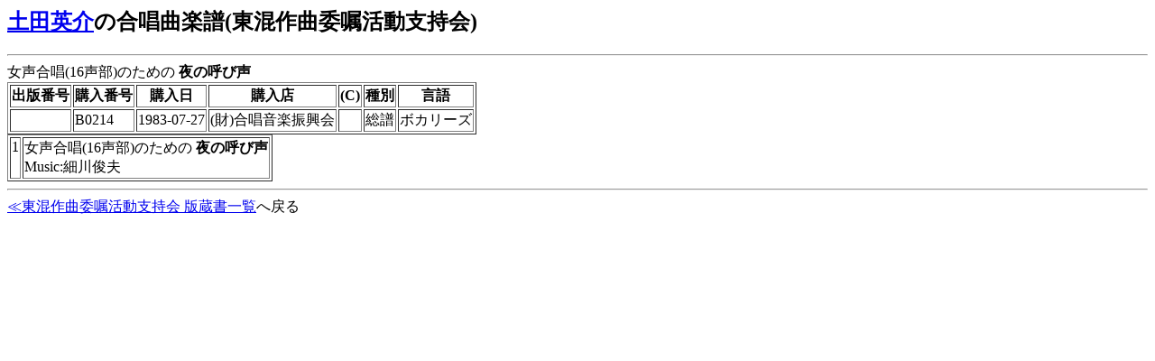

--- FILE ---
content_type: text/html
request_url: http://www.asahi-net.or.jp/~he8t-med/score/toukon/hosokawa.html
body_size: 588
content:
<HTML>
<HEAD>
<META HTTP-EQUIV="Content-Type" CONTENT="text/html;CHARSET=x-sjis">
<TITLE>細川俊夫の合唱曲楽譜(東混作曲委嘱活動支持会)</TITLE>
</HEAD>
<BODY BGCOLOR="#ffffff">
<H2><A HREF="../../composer/H/hosokawa.html">土田英介</A>の合唱曲楽譜(東混作曲委嘱活動支持会)</H2>
<HR>
女声合唱(16声部)のための <B><A NAME="yoru">夜の呼び声</A></B><BR>
<TABLE BORDER>
<TR><TH>出版番号</TH><TH>購入番号</TH><TH>購入日</TH><TH>購入店</TH><!--<TH>価格</TH>--><TH>(C)</TH><TH>種別</TH><TH>言語</TH></TR>
<TR><TD></TD><TD>B0214</TD><TD>1983-07-27</TD><TD>(財)合唱音楽振興会</TD><!--<TD>非売品</TD>--><TD></TD><TD>総譜</TD><TD>ボカリーズ</TD></TR>
</TABLE>
<TABLE BORDER>
<TR><TD VALIGN="TOP">1</TD><TD>女声合唱(16声部)のための <B>夜の呼び声</B><BR>
                  Music:細川俊夫</TD></TR>
</TABLE>
<HR>
<A HREF="toukon.html">≪東混作曲委嘱活動支持会 版蔵書一覧</A>へ戻る<BR>
<!--
<A HREF="../../score/toukon/hosokawa.html#yoru">東混作曲委嘱活動支持会</A>
-->
</BODY>
</HTML>
